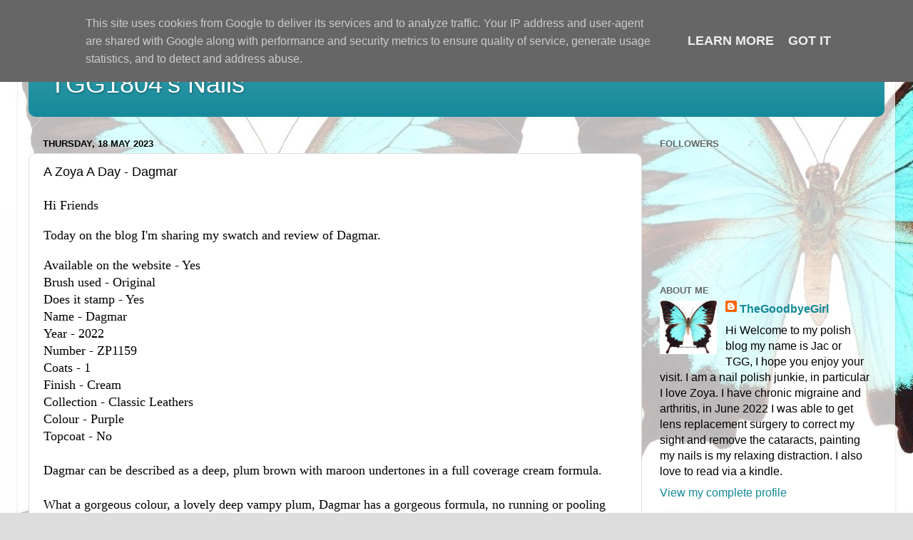

--- FILE ---
content_type: text/html; charset=UTF-8
request_url: https://www.tgg1804.co.uk/2023/05/a-zoya-day-dagmar.html
body_size: 13646
content:
<!DOCTYPE html>
<html class='v2' dir='ltr' lang='en-GB'>
<head>
<link href='https://www.blogger.com/static/v1/widgets/335934321-css_bundle_v2.css' rel='stylesheet' type='text/css'/>
<meta content='width=1100' name='viewport'/>
<meta content='text/html; charset=UTF-8' http-equiv='Content-Type'/>
<meta content='blogger' name='generator'/>
<link href='https://www.tgg1804.co.uk/favicon.ico' rel='icon' type='image/x-icon'/>
<link href='https://www.tgg1804.co.uk/2023/05/a-zoya-day-dagmar.html' rel='canonical'/>
<link rel="alternate" type="application/atom+xml" title="TGG1804&#39;s Nails - Atom" href="https://www.tgg1804.co.uk/feeds/posts/default" />
<link rel="alternate" type="application/rss+xml" title="TGG1804&#39;s Nails - RSS" href="https://www.tgg1804.co.uk/feeds/posts/default?alt=rss" />
<link rel="service.post" type="application/atom+xml" title="TGG1804&#39;s Nails - Atom" href="https://www.blogger.com/feeds/1328097854973470929/posts/default" />

<link rel="alternate" type="application/atom+xml" title="TGG1804&#39;s Nails - Atom" href="https://www.tgg1804.co.uk/feeds/8635102080607421077/comments/default" />
<!--Can't find substitution for tag [blog.ieCssRetrofitLinks]-->
<link href='https://blogger.googleusercontent.com/img/b/R29vZ2xl/AVvXsEhxawQJ7STH2qkgHV2pNZrYVjHlCsWWMe-ujeKOd4TXcnu-i923VC8RmiCgahyKDahz_7LxmuaUWXM7yH_H-X-UFs7KztZnPqtXe1AASYmhqrIcSlWVoxfntlANC0TAB_nDBMnZso0rvXEY6ji9-MLle4iivCeSwSEjwfajEX4zwPCus1Kwtrd7pGhr_w/w640-h640/1683713537060.jpg' rel='image_src'/>
<meta content='https://www.tgg1804.co.uk/2023/05/a-zoya-day-dagmar.html' property='og:url'/>
<meta content='A Zoya A Day - Dagmar' property='og:title'/>
<meta content='A blog about nail polish, gardening and cats.' property='og:description'/>
<meta content='https://blogger.googleusercontent.com/img/b/R29vZ2xl/AVvXsEhxawQJ7STH2qkgHV2pNZrYVjHlCsWWMe-ujeKOd4TXcnu-i923VC8RmiCgahyKDahz_7LxmuaUWXM7yH_H-X-UFs7KztZnPqtXe1AASYmhqrIcSlWVoxfntlANC0TAB_nDBMnZso0rvXEY6ji9-MLle4iivCeSwSEjwfajEX4zwPCus1Kwtrd7pGhr_w/w1200-h630-p-k-no-nu/1683713537060.jpg' property='og:image'/>
<title>TGG1804's Nails: A Zoya A Day - Dagmar</title>
<style id='page-skin-1' type='text/css'><!--
/*-----------------------------------------------
Blogger Template Style
Name:     Picture Window
Designer: Blogger
URL:      www.blogger.com
----------------------------------------------- */
/* Content
----------------------------------------------- */
body {
font: normal normal 18px 'Trebuchet MS', Trebuchet, sans-serif;
color: #000000;
background: #dddddd url(https://blogger.googleusercontent.com/img/a/AVvXsEhPK9gdC56DrJVt21MUv8T4steYsmdrCh2N0x2lprYlifizzB2AlFQz9hWLGV2LO_dKRBVssMw6R0i4hZJbwwt1BmKXWMPIIB1Ge4k6AWnz0vh2EHEYveqqazezQs-YgSXGCOTapQBZDKN1lyHWwRfVOEdDoco1T_T7AIt7lL1ndanlhH260FFpi0JWEzG4=s1600) repeat scroll top left;
}
html body .region-inner {
min-width: 0;
max-width: 100%;
width: auto;
}
.content-outer {
font-size: 90%;
}
a:link {
text-decoration:none;
color: #118899;
}
a:visited {
text-decoration:none;
color: #006677;
}
a:hover {
text-decoration:underline;
color: #1198cc;
}
.content-outer {
background: transparent url(https://resources.blogblog.com/blogblog/data/1kt/transparent/white80.png) repeat scroll top left;
-moz-border-radius: 15px;
-webkit-border-radius: 15px;
-goog-ms-border-radius: 15px;
border-radius: 15px;
-moz-box-shadow: 0 0 3px rgba(0, 0, 0, .15);
-webkit-box-shadow: 0 0 3px rgba(0, 0, 0, .15);
-goog-ms-box-shadow: 0 0 3px rgba(0, 0, 0, .15);
box-shadow: 0 0 3px rgba(0, 0, 0, .15);
margin: 30px auto;
}
.content-inner {
padding: 15px;
}
/* Header
----------------------------------------------- */
.header-outer {
background: #118899 url(https://resources.blogblog.com/blogblog/data/1kt/transparent/header_gradient_shade.png) repeat-x scroll top left;
_background-image: none;
color: #ffffff;
-moz-border-radius: 10px;
-webkit-border-radius: 10px;
-goog-ms-border-radius: 10px;
border-radius: 10px;
}
.Header img, .Header #header-inner {
-moz-border-radius: 10px;
-webkit-border-radius: 10px;
-goog-ms-border-radius: 10px;
border-radius: 10px;
}
.header-inner .Header .titlewrapper,
.header-inner .Header .descriptionwrapper {
padding-left: 30px;
padding-right: 30px;
}
.Header h1 {
font: normal normal 36px Arial, Tahoma, Helvetica, FreeSans, sans-serif;
text-shadow: 1px 1px 3px rgba(0, 0, 0, 0.3);
}
.Header h1 a {
color: #ffffff;
}
.Header .description {
font-size: 130%;
}
/* Tabs
----------------------------------------------- */
.tabs-inner {
margin: .5em 0 0;
padding: 0;
}
.tabs-inner .section {
margin: 0;
}
.tabs-inner .widget ul {
padding: 0;
background: #f5f5f5 url(https://resources.blogblog.com/blogblog/data/1kt/transparent/tabs_gradient_shade.png) repeat scroll bottom;
-moz-border-radius: 10px;
-webkit-border-radius: 10px;
-goog-ms-border-radius: 10px;
border-radius: 10px;
}
.tabs-inner .widget li {
border: none;
}
.tabs-inner .widget li a {
display: inline-block;
padding: .5em 1em;
margin-right: 0;
color: #992211;
font: normal normal 15px Arial, Tahoma, Helvetica, FreeSans, sans-serif;
-moz-border-radius: 0 0 0 0;
-webkit-border-top-left-radius: 0;
-webkit-border-top-right-radius: 0;
-goog-ms-border-radius: 0 0 0 0;
border-radius: 0 0 0 0;
background: transparent none no-repeat scroll top left;
border-right: 1px solid #cccccc;
}
.tabs-inner .widget li:first-child a {
padding-left: 1.25em;
-moz-border-radius-topleft: 10px;
-moz-border-radius-bottomleft: 10px;
-webkit-border-top-left-radius: 10px;
-webkit-border-bottom-left-radius: 10px;
-goog-ms-border-top-left-radius: 10px;
-goog-ms-border-bottom-left-radius: 10px;
border-top-left-radius: 10px;
border-bottom-left-radius: 10px;
}
.tabs-inner .widget li.selected a,
.tabs-inner .widget li a:hover {
position: relative;
z-index: 1;
background: #ffffff url(https://resources.blogblog.com/blogblog/data/1kt/transparent/tabs_gradient_shade.png) repeat scroll bottom;
color: #000000;
-moz-box-shadow: 0 0 0 rgba(0, 0, 0, .15);
-webkit-box-shadow: 0 0 0 rgba(0, 0, 0, .15);
-goog-ms-box-shadow: 0 0 0 rgba(0, 0, 0, .15);
box-shadow: 0 0 0 rgba(0, 0, 0, .15);
}
/* Headings
----------------------------------------------- */
h2 {
font: bold normal 13px Arial, Tahoma, Helvetica, FreeSans, sans-serif;
text-transform: uppercase;
color: #666666;
margin: .5em 0;
}
/* Main
----------------------------------------------- */
.main-outer {
background: transparent none repeat scroll top center;
-moz-border-radius: 0 0 0 0;
-webkit-border-top-left-radius: 0;
-webkit-border-top-right-radius: 0;
-webkit-border-bottom-left-radius: 0;
-webkit-border-bottom-right-radius: 0;
-goog-ms-border-radius: 0 0 0 0;
border-radius: 0 0 0 0;
-moz-box-shadow: 0 0 0 rgba(0, 0, 0, .15);
-webkit-box-shadow: 0 0 0 rgba(0, 0, 0, .15);
-goog-ms-box-shadow: 0 0 0 rgba(0, 0, 0, .15);
box-shadow: 0 0 0 rgba(0, 0, 0, .15);
}
.main-inner {
padding: 15px 5px 20px;
}
.main-inner .column-center-inner {
padding: 0 0;
}
.main-inner .column-left-inner {
padding-left: 0;
}
.main-inner .column-right-inner {
padding-right: 0;
}
/* Posts
----------------------------------------------- */
h3.post-title {
margin: 0;
font: normal normal 18px Arial, Tahoma, Helvetica, FreeSans, sans-serif;
}
.comments h4 {
margin: 1em 0 0;
font: normal normal 18px Arial, Tahoma, Helvetica, FreeSans, sans-serif;
}
.date-header span {
color: #000000;
}
.post-outer {
background-color: #ffffff;
border: solid 1px #dddddd;
-moz-border-radius: 10px;
-webkit-border-radius: 10px;
border-radius: 10px;
-goog-ms-border-radius: 10px;
padding: 15px 20px;
margin: 0 -20px 20px;
}
.post-body {
line-height: 1.4;
font-size: 110%;
position: relative;
}
.post-header {
margin: 0 0 1.5em;
color: #999999;
line-height: 1.6;
}
.post-footer {
margin: .5em 0 0;
color: #999999;
line-height: 1.6;
}
#blog-pager {
font-size: 140%
}
#comments .comment-author {
padding-top: 1.5em;
border-top: dashed 1px #ccc;
border-top: dashed 1px rgba(128, 128, 128, .5);
background-position: 0 1.5em;
}
#comments .comment-author:first-child {
padding-top: 0;
border-top: none;
}
.avatar-image-container {
margin: .2em 0 0;
}
/* Comments
----------------------------------------------- */
.comments .comments-content .icon.blog-author {
background-repeat: no-repeat;
background-image: url([data-uri]);
}
.comments .comments-content .loadmore a {
border-top: 1px solid #1198cc;
border-bottom: 1px solid #1198cc;
}
.comments .continue {
border-top: 2px solid #1198cc;
}
/* Widgets
----------------------------------------------- */
.widget ul, .widget #ArchiveList ul.flat {
padding: 0;
list-style: none;
}
.widget ul li, .widget #ArchiveList ul.flat li {
border-top: dashed 1px #ccc;
border-top: dashed 1px rgba(128, 128, 128, .5);
}
.widget ul li:first-child, .widget #ArchiveList ul.flat li:first-child {
border-top: none;
}
.widget .post-body ul {
list-style: disc;
}
.widget .post-body ul li {
border: none;
}
/* Footer
----------------------------------------------- */
.footer-outer {
color:#eeeeee;
background: transparent url(https://resources.blogblog.com/blogblog/data/1kt/transparent/black50.png) repeat scroll top left;
-moz-border-radius: 10px 10px 10px 10px;
-webkit-border-top-left-radius: 10px;
-webkit-border-top-right-radius: 10px;
-webkit-border-bottom-left-radius: 10px;
-webkit-border-bottom-right-radius: 10px;
-goog-ms-border-radius: 10px 10px 10px 10px;
border-radius: 10px 10px 10px 10px;
-moz-box-shadow: 0 0 0 rgba(0, 0, 0, .15);
-webkit-box-shadow: 0 0 0 rgba(0, 0, 0, .15);
-goog-ms-box-shadow: 0 0 0 rgba(0, 0, 0, .15);
box-shadow: 0 0 0 rgba(0, 0, 0, .15);
}
.footer-inner {
padding: 10px 5px 20px;
}
.footer-outer a {
color: #ddddff;
}
.footer-outer a:visited {
color: #9999cc;
}
.footer-outer a:hover {
color: #ffffff;
}
.footer-outer .widget h2 {
color: #bbbbbb;
}
/* Mobile
----------------------------------------------- */
html body.mobile {
height: auto;
}
html body.mobile {
min-height: 480px;
background-size: 100% auto;
}
.mobile .body-fauxcolumn-outer {
background: transparent none repeat scroll top left;
}
html .mobile .mobile-date-outer, html .mobile .blog-pager {
border-bottom: none;
background: transparent none repeat scroll top center;
margin-bottom: 10px;
}
.mobile .date-outer {
background: transparent none repeat scroll top center;
}
.mobile .header-outer, .mobile .main-outer,
.mobile .post-outer, .mobile .footer-outer {
-moz-border-radius: 0;
-webkit-border-radius: 0;
-goog-ms-border-radius: 0;
border-radius: 0;
}
.mobile .content-outer,
.mobile .main-outer,
.mobile .post-outer {
background: inherit;
border: none;
}
.mobile .content-outer {
font-size: 100%;
}
.mobile-link-button {
background-color: #118899;
}
.mobile-link-button a:link, .mobile-link-button a:visited {
color: #ffffff;
}
.mobile-index-contents {
color: #000000;
}
.mobile .tabs-inner .PageList .widget-content {
background: #ffffff url(https://resources.blogblog.com/blogblog/data/1kt/transparent/tabs_gradient_shade.png) repeat scroll bottom;
color: #000000;
}
.mobile .tabs-inner .PageList .widget-content .pagelist-arrow {
border-left: 1px solid #cccccc;
}

--></style>
<style id='template-skin-1' type='text/css'><!--
body {
min-width: 1230px;
}
.content-outer, .content-fauxcolumn-outer, .region-inner {
min-width: 1230px;
max-width: 1230px;
_width: 1230px;
}
.main-inner .columns {
padding-left: 0;
padding-right: 340px;
}
.main-inner .fauxcolumn-center-outer {
left: 0;
right: 340px;
/* IE6 does not respect left and right together */
_width: expression(this.parentNode.offsetWidth -
parseInt("0") -
parseInt("340px") + 'px');
}
.main-inner .fauxcolumn-left-outer {
width: 0;
}
.main-inner .fauxcolumn-right-outer {
width: 340px;
}
.main-inner .column-left-outer {
width: 0;
right: 100%;
margin-left: -0;
}
.main-inner .column-right-outer {
width: 340px;
margin-right: -340px;
}
#layout {
min-width: 0;
}
#layout .content-outer {
min-width: 0;
width: 800px;
}
#layout .region-inner {
min-width: 0;
width: auto;
}
body#layout div.add_widget {
padding: 8px;
}
body#layout div.add_widget a {
margin-left: 32px;
}
--></style>
<style>
    body {background-image:url(https\:\/\/blogger.googleusercontent.com\/img\/a\/AVvXsEhPK9gdC56DrJVt21MUv8T4steYsmdrCh2N0x2lprYlifizzB2AlFQz9hWLGV2LO_dKRBVssMw6R0i4hZJbwwt1BmKXWMPIIB1Ge4k6AWnz0vh2EHEYveqqazezQs-YgSXGCOTapQBZDKN1lyHWwRfVOEdDoco1T_T7AIt7lL1ndanlhH260FFpi0JWEzG4=s1600);}
    
@media (max-width: 200px) { body {background-image:url(https\:\/\/blogger.googleusercontent.com\/img\/a\/AVvXsEhPK9gdC56DrJVt21MUv8T4steYsmdrCh2N0x2lprYlifizzB2AlFQz9hWLGV2LO_dKRBVssMw6R0i4hZJbwwt1BmKXWMPIIB1Ge4k6AWnz0vh2EHEYveqqazezQs-YgSXGCOTapQBZDKN1lyHWwRfVOEdDoco1T_T7AIt7lL1ndanlhH260FFpi0JWEzG4=w200);}}
@media (max-width: 400px) and (min-width: 201px) { body {background-image:url(https\:\/\/blogger.googleusercontent.com\/img\/a\/AVvXsEhPK9gdC56DrJVt21MUv8T4steYsmdrCh2N0x2lprYlifizzB2AlFQz9hWLGV2LO_dKRBVssMw6R0i4hZJbwwt1BmKXWMPIIB1Ge4k6AWnz0vh2EHEYveqqazezQs-YgSXGCOTapQBZDKN1lyHWwRfVOEdDoco1T_T7AIt7lL1ndanlhH260FFpi0JWEzG4=w400);}}
@media (max-width: 800px) and (min-width: 401px) { body {background-image:url(https\:\/\/blogger.googleusercontent.com\/img\/a\/AVvXsEhPK9gdC56DrJVt21MUv8T4steYsmdrCh2N0x2lprYlifizzB2AlFQz9hWLGV2LO_dKRBVssMw6R0i4hZJbwwt1BmKXWMPIIB1Ge4k6AWnz0vh2EHEYveqqazezQs-YgSXGCOTapQBZDKN1lyHWwRfVOEdDoco1T_T7AIt7lL1ndanlhH260FFpi0JWEzG4=w800);}}
@media (max-width: 1200px) and (min-width: 801px) { body {background-image:url(https\:\/\/blogger.googleusercontent.com\/img\/a\/AVvXsEhPK9gdC56DrJVt21MUv8T4steYsmdrCh2N0x2lprYlifizzB2AlFQz9hWLGV2LO_dKRBVssMw6R0i4hZJbwwt1BmKXWMPIIB1Ge4k6AWnz0vh2EHEYveqqazezQs-YgSXGCOTapQBZDKN1lyHWwRfVOEdDoco1T_T7AIt7lL1ndanlhH260FFpi0JWEzG4=w1200);}}
/* Last tag covers anything over one higher than the previous max-size cap. */
@media (min-width: 1201px) { body {background-image:url(https\:\/\/blogger.googleusercontent.com\/img\/a\/AVvXsEhPK9gdC56DrJVt21MUv8T4steYsmdrCh2N0x2lprYlifizzB2AlFQz9hWLGV2LO_dKRBVssMw6R0i4hZJbwwt1BmKXWMPIIB1Ge4k6AWnz0vh2EHEYveqqazezQs-YgSXGCOTapQBZDKN1lyHWwRfVOEdDoco1T_T7AIt7lL1ndanlhH260FFpi0JWEzG4=w1600);}}
  </style>
<link href='https://www.blogger.com/dyn-css/authorization.css?targetBlogID=1328097854973470929&amp;zx=d3dd94de-b1fb-4bb6-afea-201418bcd0c0' media='none' onload='if(media!=&#39;all&#39;)media=&#39;all&#39;' rel='stylesheet'/><noscript><link href='https://www.blogger.com/dyn-css/authorization.css?targetBlogID=1328097854973470929&amp;zx=d3dd94de-b1fb-4bb6-afea-201418bcd0c0' rel='stylesheet'/></noscript>
<meta name='google-adsense-platform-account' content='ca-host-pub-1556223355139109'/>
<meta name='google-adsense-platform-domain' content='blogspot.com'/>

<script type="text/javascript" language="javascript">
  // Supply ads personalization default for EEA readers
  // See https://www.blogger.com/go/adspersonalization
  adsbygoogle = window.adsbygoogle || [];
  if (typeof adsbygoogle.requestNonPersonalizedAds === 'undefined') {
    adsbygoogle.requestNonPersonalizedAds = 1;
  }
</script>


</head>
<body class='loading variant-shade'>
<div class='navbar section' id='navbar' name='Navbar'><div class='widget Navbar' data-version='1' id='Navbar1'><script type="text/javascript">
    function setAttributeOnload(object, attribute, val) {
      if(window.addEventListener) {
        window.addEventListener('load',
          function(){ object[attribute] = val; }, false);
      } else {
        window.attachEvent('onload', function(){ object[attribute] = val; });
      }
    }
  </script>
<div id="navbar-iframe-container"></div>
<script type="text/javascript" src="https://apis.google.com/js/platform.js"></script>
<script type="text/javascript">
      gapi.load("gapi.iframes:gapi.iframes.style.bubble", function() {
        if (gapi.iframes && gapi.iframes.getContext) {
          gapi.iframes.getContext().openChild({
              url: 'https://www.blogger.com/navbar/1328097854973470929?po\x3d8635102080607421077\x26origin\x3dhttps://www.tgg1804.co.uk',
              where: document.getElementById("navbar-iframe-container"),
              id: "navbar-iframe"
          });
        }
      });
    </script><script type="text/javascript">
(function() {
var script = document.createElement('script');
script.type = 'text/javascript';
script.src = '//pagead2.googlesyndication.com/pagead/js/google_top_exp.js';
var head = document.getElementsByTagName('head')[0];
if (head) {
head.appendChild(script);
}})();
</script>
</div></div>
<div class='body-fauxcolumns'>
<div class='fauxcolumn-outer body-fauxcolumn-outer'>
<div class='cap-top'>
<div class='cap-left'></div>
<div class='cap-right'></div>
</div>
<div class='fauxborder-left'>
<div class='fauxborder-right'></div>
<div class='fauxcolumn-inner'>
</div>
</div>
<div class='cap-bottom'>
<div class='cap-left'></div>
<div class='cap-right'></div>
</div>
</div>
</div>
<div class='content'>
<div class='content-fauxcolumns'>
<div class='fauxcolumn-outer content-fauxcolumn-outer'>
<div class='cap-top'>
<div class='cap-left'></div>
<div class='cap-right'></div>
</div>
<div class='fauxborder-left'>
<div class='fauxborder-right'></div>
<div class='fauxcolumn-inner'>
</div>
</div>
<div class='cap-bottom'>
<div class='cap-left'></div>
<div class='cap-right'></div>
</div>
</div>
</div>
<div class='content-outer'>
<div class='content-cap-top cap-top'>
<div class='cap-left'></div>
<div class='cap-right'></div>
</div>
<div class='fauxborder-left content-fauxborder-left'>
<div class='fauxborder-right content-fauxborder-right'></div>
<div class='content-inner'>
<header>
<div class='header-outer'>
<div class='header-cap-top cap-top'>
<div class='cap-left'></div>
<div class='cap-right'></div>
</div>
<div class='fauxborder-left header-fauxborder-left'>
<div class='fauxborder-right header-fauxborder-right'></div>
<div class='region-inner header-inner'>
<div class='header section' id='header' name='Header'><div class='widget Header' data-version='1' id='Header1'>
<div id='header-inner'>
<div class='titlewrapper'>
<h1 class='title'>
<a href='https://www.tgg1804.co.uk/'>
TGG1804's Nails
</a>
</h1>
</div>
<div class='descriptionwrapper'>
<p class='description'><span>
</span></p>
</div>
</div>
</div></div>
</div>
</div>
<div class='header-cap-bottom cap-bottom'>
<div class='cap-left'></div>
<div class='cap-right'></div>
</div>
</div>
</header>
<div class='tabs-outer'>
<div class='tabs-cap-top cap-top'>
<div class='cap-left'></div>
<div class='cap-right'></div>
</div>
<div class='fauxborder-left tabs-fauxborder-left'>
<div class='fauxborder-right tabs-fauxborder-right'></div>
<div class='region-inner tabs-inner'>
<div class='tabs no-items section' id='crosscol' name='Cross-column'></div>
<div class='tabs no-items section' id='crosscol-overflow' name='Cross-Column 2'></div>
</div>
</div>
<div class='tabs-cap-bottom cap-bottom'>
<div class='cap-left'></div>
<div class='cap-right'></div>
</div>
</div>
<div class='main-outer'>
<div class='main-cap-top cap-top'>
<div class='cap-left'></div>
<div class='cap-right'></div>
</div>
<div class='fauxborder-left main-fauxborder-left'>
<div class='fauxborder-right main-fauxborder-right'></div>
<div class='region-inner main-inner'>
<div class='columns fauxcolumns'>
<div class='fauxcolumn-outer fauxcolumn-center-outer'>
<div class='cap-top'>
<div class='cap-left'></div>
<div class='cap-right'></div>
</div>
<div class='fauxborder-left'>
<div class='fauxborder-right'></div>
<div class='fauxcolumn-inner'>
</div>
</div>
<div class='cap-bottom'>
<div class='cap-left'></div>
<div class='cap-right'></div>
</div>
</div>
<div class='fauxcolumn-outer fauxcolumn-left-outer'>
<div class='cap-top'>
<div class='cap-left'></div>
<div class='cap-right'></div>
</div>
<div class='fauxborder-left'>
<div class='fauxborder-right'></div>
<div class='fauxcolumn-inner'>
</div>
</div>
<div class='cap-bottom'>
<div class='cap-left'></div>
<div class='cap-right'></div>
</div>
</div>
<div class='fauxcolumn-outer fauxcolumn-right-outer'>
<div class='cap-top'>
<div class='cap-left'></div>
<div class='cap-right'></div>
</div>
<div class='fauxborder-left'>
<div class='fauxborder-right'></div>
<div class='fauxcolumn-inner'>
</div>
</div>
<div class='cap-bottom'>
<div class='cap-left'></div>
<div class='cap-right'></div>
</div>
</div>
<!-- corrects IE6 width calculation -->
<div class='columns-inner'>
<div class='column-center-outer'>
<div class='column-center-inner'>
<div class='main section' id='main' name='Main'><div class='widget Blog' data-version='1' id='Blog1'>
<div class='blog-posts hfeed'>

          <div class="date-outer">
        
<h2 class='date-header'><span>Thursday, 18 May 2023</span></h2>

          <div class="date-posts">
        
<div class='post-outer'>
<div class='post hentry uncustomized-post-template' itemprop='blogPost' itemscope='itemscope' itemtype='http://schema.org/BlogPosting'>
<meta content='https://blogger.googleusercontent.com/img/b/R29vZ2xl/AVvXsEhxawQJ7STH2qkgHV2pNZrYVjHlCsWWMe-ujeKOd4TXcnu-i923VC8RmiCgahyKDahz_7LxmuaUWXM7yH_H-X-UFs7KztZnPqtXe1AASYmhqrIcSlWVoxfntlANC0TAB_nDBMnZso0rvXEY6ji9-MLle4iivCeSwSEjwfajEX4zwPCus1Kwtrd7pGhr_w/w640-h640/1683713537060.jpg' itemprop='image_url'/>
<meta content='1328097854973470929' itemprop='blogId'/>
<meta content='8635102080607421077' itemprop='postId'/>
<a name='8635102080607421077'></a>
<h3 class='post-title entry-title' itemprop='name'>
A Zoya A Day - Dagmar
</h3>
<div class='post-header'>
<div class='post-header-line-1'></div>
</div>
<div class='post-body entry-content' id='post-body-8635102080607421077' itemprop='description articleBody'>
<p><span style="background-color: white; font-family: trebuchet;">Hi Friends</span></p><p><span style="background-color: white; font-family: trebuchet;">Today on the blog I'm sharing my swatch and review of Dagmar.</span></p><div><span style="background-color: white; font-family: trebuchet;">Available on the website - Yes</span></div><div><span><span style="background-color: white; font-family: trebuchet;">Brush used - Original<br /></span></span><div><span style="background-color: white;"><span><span style="font-family: trebuchet;"><span>Does it stamp - Yes<br /></span></span></span><span style="font-family: trebuchet;"><span>Name - Dagmar<br /></span></span><span style="font-family: trebuchet;"><span>Year - 2022<br /></span></span><span style="font-family: trebuchet;"><span>Number - ZP1159</span></span></span></div><div><span style="background-color: white;"><span style="font-family: trebuchet;"><span>Coats - 1<br /></span></span><span style="font-family: trebuchet;"><span>Finish - Cream<br /></span></span><span style="font-family: trebuchet;"><span>Collection - Classic Leathers<br /></span></span><span style="font-family: trebuchet;"><span>Colour - Purple<br /></span></span><span style="font-family: trebuchet;"><span>Topcoat - No</span></span></span></div></div><div><span><span style="font-family: trebuchet;"><span style="background-color: white;"><br /></span></span></span></div><div><span style="background-color: white; font-family: trebuchet;"><span><span><span>Dagmar can be described as a</span></span></span>&nbsp;deep, plum brown with maroon undertones in a full coverage cream formula.</span></div><div><span style="background-color: white; font-family: trebuchet;"><br /></span></div><div><span style="background-color: white; font-family: trebuchet;">What a gorgeous colour, a lovely deep vampy plum, Dagmar has a gorgeous formula, no running or pooling and opaque in one coat on my shorties. Dagmar also stamps well. When I swatch and review Elowen I will also pull Dagmar out and wear both together.</span></div><div><span style="background-color: white; font-family: trebuchet;"><br /></span></div><div><div class="separator" style="clear: both; text-align: center;"><a href="https://blogger.googleusercontent.com/img/b/R29vZ2xl/AVvXsEhxawQJ7STH2qkgHV2pNZrYVjHlCsWWMe-ujeKOd4TXcnu-i923VC8RmiCgahyKDahz_7LxmuaUWXM7yH_H-X-UFs7KztZnPqtXe1AASYmhqrIcSlWVoxfntlANC0TAB_nDBMnZso0rvXEY6ji9-MLle4iivCeSwSEjwfajEX4zwPCus1Kwtrd7pGhr_w/s2048/1683713537060.jpg" style="margin-left: 1em; margin-right: 1em;"><img border="0" data-original-height="2048" data-original-width="2048" height="640" src="https://blogger.googleusercontent.com/img/b/R29vZ2xl/AVvXsEhxawQJ7STH2qkgHV2pNZrYVjHlCsWWMe-ujeKOd4TXcnu-i923VC8RmiCgahyKDahz_7LxmuaUWXM7yH_H-X-UFs7KztZnPqtXe1AASYmhqrIcSlWVoxfntlANC0TAB_nDBMnZso0rvXEY6ji9-MLle4iivCeSwSEjwfajEX4zwPCus1Kwtrd7pGhr_w/w640-h640/1683713537060.jpg" width="640" /></a></div><br /><div class="separator" style="clear: both; text-align: center;"><a href="https://blogger.googleusercontent.com/img/b/R29vZ2xl/AVvXsEi2pdPZAWnvyOAokflKwV3l7Dhwc9DNayQd-67CPvqgtyeBINe_aYJSjbNxWyJO0Kqu6gLCMO7o8qof0Kylwedw4UQkRoRa_7IL91wI8GRzBK3trWUwXGD5tCOTXwad0CqoBOKZBeeZGMe8xXVqj_BGx0V1mMqfTaSP1qIZ-HMGTxMSkjb4PYtRH_8CGA/s2048/1683713295999.jpg" style="margin-left: 1em; margin-right: 1em;"><img border="0" data-original-height="2048" data-original-width="2048" height="640" src="https://blogger.googleusercontent.com/img/b/R29vZ2xl/AVvXsEi2pdPZAWnvyOAokflKwV3l7Dhwc9DNayQd-67CPvqgtyeBINe_aYJSjbNxWyJO0Kqu6gLCMO7o8qof0Kylwedw4UQkRoRa_7IL91wI8GRzBK3trWUwXGD5tCOTXwad0CqoBOKZBeeZGMe8xXVqj_BGx0V1mMqfTaSP1qIZ-HMGTxMSkjb4PYtRH_8CGA/w640-h640/1683713295999.jpg" width="640" /></a></div><br /><div class="separator" style="clear: both; text-align: center;"><a href="https://blogger.googleusercontent.com/img/b/R29vZ2xl/AVvXsEjHKnVK7vpVI8QqLJy64P9yklYNCAfUmqZ_RtSGQiHqevKeITUfVESZ-nvbwGz3UNkebpX7YgNpdho4c7_KxTUVV7p9DE11aCo47sv4wDaim4LnV3AETZPHP_FrHPA0vivAeHDx3nGPA0hMyxfHq4_H36EQRq7RsDexNzhENnCUQPg-pmox-rEdrPqYiw/s2048/1683713572128.jpg" style="margin-left: 1em; margin-right: 1em;"><img border="0" data-original-height="2048" data-original-width="2048" height="640" src="https://blogger.googleusercontent.com/img/b/R29vZ2xl/AVvXsEjHKnVK7vpVI8QqLJy64P9yklYNCAfUmqZ_RtSGQiHqevKeITUfVESZ-nvbwGz3UNkebpX7YgNpdho4c7_KxTUVV7p9DE11aCo47sv4wDaim4LnV3AETZPHP_FrHPA0vivAeHDx3nGPA0hMyxfHq4_H36EQRq7RsDexNzhENnCUQPg-pmox-rEdrPqYiw/w640-h640/1683713572128.jpg" width="640" /></a></div><br /><div class="separator" style="clear: both; text-align: center;"><a href="https://blogger.googleusercontent.com/img/b/R29vZ2xl/AVvXsEjxMeX0oo5oNpa00lt_i_elrCUbGewB_uOmi5BAG5GGLyzTlcJXoZGK8iAbapHZ8Tm-1JC1MI03_a6s2XARJf8IgbgN7MTusERE2T_68y3itrh9-9mSEx3YVZxPufq71TDZhNu3kt4tfMX9lMZnGC6pt9HVMdSnvNgMMDYbi1RgP3KRDVfhqJ3zCbBDGw/s2048/1683713690099.jpg" style="margin-left: 1em; margin-right: 1em;"><img border="0" data-original-height="2048" data-original-width="2048" height="640" src="https://blogger.googleusercontent.com/img/b/R29vZ2xl/AVvXsEjxMeX0oo5oNpa00lt_i_elrCUbGewB_uOmi5BAG5GGLyzTlcJXoZGK8iAbapHZ8Tm-1JC1MI03_a6s2XARJf8IgbgN7MTusERE2T_68y3itrh9-9mSEx3YVZxPufq71TDZhNu3kt4tfMX9lMZnGC6pt9HVMdSnvNgMMDYbi1RgP3KRDVfhqJ3zCbBDGw/w640-h640/1683713690099.jpg" width="640" /></a></div><br /><div class="separator" style="clear: both; text-align: center;"><a href="https://blogger.googleusercontent.com/img/b/R29vZ2xl/AVvXsEjNrjO6cn2DKNHXGxU75ChgSOrGDv7yWPOUNC4jgD8okbBkytkL_YKU4r0rzpp3nCPqYnXQ7_oCar5PgW_Ue5Ze9OATnLfnUv2JU2biADd0OJQOo6-HgESuWD34bu9tOVXciJTelpgwOR2AO-5OZkD0z1GfeWIVDQQSTV947sMB2bEphkzbQ2aWIyaVDA/s1024/1683713623023.jpg" style="margin-left: 1em; margin-right: 1em;"><img border="0" data-original-height="914" data-original-width="1024" height="572" src="https://blogger.googleusercontent.com/img/b/R29vZ2xl/AVvXsEjNrjO6cn2DKNHXGxU75ChgSOrGDv7yWPOUNC4jgD8okbBkytkL_YKU4r0rzpp3nCPqYnXQ7_oCar5PgW_Ue5Ze9OATnLfnUv2JU2biADd0OJQOo6-HgESuWD34bu9tOVXciJTelpgwOR2AO-5OZkD0z1GfeWIVDQQSTV947sMB2bEphkzbQ2aWIyaVDA/w640-h572/1683713623023.jpg" width="640" /></a></div><br /><span style="background-color: white; font-family: trebuchet;"><br /></span></div><div><span style="background-color: white; font-family: trebuchet;"><br /></span></div>
<div style='clear: both;'></div>
</div>
<div class='post-footer'>
<div class='post-footer-line post-footer-line-1'>
<span class='post-author vcard'>
</span>
<span class='post-timestamp'>
at
<meta content='https://www.tgg1804.co.uk/2023/05/a-zoya-day-dagmar.html' itemprop='url'/>
<a class='timestamp-link' href='https://www.tgg1804.co.uk/2023/05/a-zoya-day-dagmar.html' rel='bookmark' title='permanent link'><abbr class='published' itemprop='datePublished' title='2023-05-18T10:35:00+01:00'>May 18, 2023</abbr></a>
</span>
<span class='post-comment-link'>
</span>
<span class='post-icons'>
<span class='item-control blog-admin pid-430508765'>
<a href='https://www.blogger.com/post-edit.g?blogID=1328097854973470929&postID=8635102080607421077&from=pencil' title='Edit Post'>
<img alt='' class='icon-action' height='18' src='https://resources.blogblog.com/img/icon18_edit_allbkg.gif' width='18'/>
</a>
</span>
</span>
<div class='post-share-buttons goog-inline-block'>
<a class='goog-inline-block share-button sb-email' href='https://www.blogger.com/share-post.g?blogID=1328097854973470929&postID=8635102080607421077&target=email' target='_blank' title='Email This'><span class='share-button-link-text'>Email This</span></a><a class='goog-inline-block share-button sb-blog' href='https://www.blogger.com/share-post.g?blogID=1328097854973470929&postID=8635102080607421077&target=blog' onclick='window.open(this.href, "_blank", "height=270,width=475"); return false;' target='_blank' title='BlogThis!'><span class='share-button-link-text'>BlogThis!</span></a><a class='goog-inline-block share-button sb-twitter' href='https://www.blogger.com/share-post.g?blogID=1328097854973470929&postID=8635102080607421077&target=twitter' target='_blank' title='Share to X'><span class='share-button-link-text'>Share to X</span></a><a class='goog-inline-block share-button sb-facebook' href='https://www.blogger.com/share-post.g?blogID=1328097854973470929&postID=8635102080607421077&target=facebook' onclick='window.open(this.href, "_blank", "height=430,width=640"); return false;' target='_blank' title='Share to Facebook'><span class='share-button-link-text'>Share to Facebook</span></a><a class='goog-inline-block share-button sb-pinterest' href='https://www.blogger.com/share-post.g?blogID=1328097854973470929&postID=8635102080607421077&target=pinterest' target='_blank' title='Share to Pinterest'><span class='share-button-link-text'>Share to Pinterest</span></a>
</div>
</div>
<div class='post-footer-line post-footer-line-2'>
<span class='post-labels'>
Labels:
<a href='https://www.tgg1804.co.uk/search/label/Classic%20Leather%20Collection' rel='tag'>Classic Leather Collection</a>,
<a href='https://www.tgg1804.co.uk/search/label/Classic%20Leathers' rel='tag'>Classic Leathers</a>,
<a href='https://www.tgg1804.co.uk/search/label/cream' rel='tag'>cream</a>,
<a href='https://www.tgg1804.co.uk/search/label/Dagmar' rel='tag'>Dagmar</a>,
<a href='https://www.tgg1804.co.uk/search/label/one%20coat' rel='tag'>one coat</a>,
<a href='https://www.tgg1804.co.uk/search/label/plum' rel='tag'>plum</a>,
<a href='https://www.tgg1804.co.uk/search/label/purple' rel='tag'>purple</a>,
<a href='https://www.tgg1804.co.uk/search/label/stamping' rel='tag'>stamping</a>,
<a href='https://www.tgg1804.co.uk/search/label/Stamps.' rel='tag'>Stamps.</a>,
<a href='https://www.tgg1804.co.uk/search/label/Zoya%20Dagmar' rel='tag'>Zoya Dagmar</a>
</span>
</div>
<div class='post-footer-line post-footer-line-3'>
<span class='post-location'>
</span>
</div>
</div>
</div>
<div class='comments' id='comments'>
<a name='comments'></a>
<h4>No comments:</h4>
<div id='Blog1_comments-block-wrapper'>
<dl class='avatar-comment-indent' id='comments-block'>
</dl>
</div>
<p class='comment-footer'>
<div class='comment-form'>
<a name='comment-form'></a>
<h4 id='comment-post-message'>Post a Comment</h4>
<p>
</p>
<a href='https://www.blogger.com/comment/frame/1328097854973470929?po=8635102080607421077&hl=en-GB&saa=85391&origin=https://www.tgg1804.co.uk' id='comment-editor-src'></a>
<iframe allowtransparency='true' class='blogger-iframe-colorize blogger-comment-from-post' frameborder='0' height='410px' id='comment-editor' name='comment-editor' src='' width='100%'></iframe>
<script src='https://www.blogger.com/static/v1/jsbin/2830521187-comment_from_post_iframe.js' type='text/javascript'></script>
<script type='text/javascript'>
      BLOG_CMT_createIframe('https://www.blogger.com/rpc_relay.html');
    </script>
</div>
</p>
</div>
</div>
<div class='inline-ad'>
<!--Can't find substitution for tag [adCode]-->
</div>

        </div></div>
      
</div>
<div class='blog-pager' id='blog-pager'>
<span id='blog-pager-newer-link'>
<a class='blog-pager-newer-link' href='https://www.tgg1804.co.uk/2023/05/a-zoya-day-sylva.html' id='Blog1_blog-pager-newer-link' title='Newer Post'>Newer Post</a>
</span>
<span id='blog-pager-older-link'>
<a class='blog-pager-older-link' href='https://www.tgg1804.co.uk/2023/05/a-zoya-day-ono.html' id='Blog1_blog-pager-older-link' title='Older Post'>Older Post</a>
</span>
<a class='home-link' href='https://www.tgg1804.co.uk/'>Home</a>
</div>
<div class='clear'></div>
<div class='post-feeds'>
<div class='feed-links'>
Subscribe to:
<a class='feed-link' href='https://www.tgg1804.co.uk/feeds/8635102080607421077/comments/default' target='_blank' type='application/atom+xml'>Post Comments (Atom)</a>
</div>
</div>
</div></div>
</div>
</div>
<div class='column-left-outer'>
<div class='column-left-inner'>
<aside>
</aside>
</div>
</div>
<div class='column-right-outer'>
<div class='column-right-inner'>
<aside>
<div class='sidebar section' id='sidebar-right-1'><div class='widget Followers' data-version='1' id='Followers1'>
<h2 class='title'>Followers</h2>
<div class='widget-content'>
<div id='Followers1-wrapper'>
<div style='margin-right:2px;'>
<div><script type="text/javascript" src="https://apis.google.com/js/platform.js"></script>
<div id="followers-iframe-container"></div>
<script type="text/javascript">
    window.followersIframe = null;
    function followersIframeOpen(url) {
      gapi.load("gapi.iframes", function() {
        if (gapi.iframes && gapi.iframes.getContext) {
          window.followersIframe = gapi.iframes.getContext().openChild({
            url: url,
            where: document.getElementById("followers-iframe-container"),
            messageHandlersFilter: gapi.iframes.CROSS_ORIGIN_IFRAMES_FILTER,
            messageHandlers: {
              '_ready': function(obj) {
                window.followersIframe.getIframeEl().height = obj.height;
              },
              'reset': function() {
                window.followersIframe.close();
                followersIframeOpen("https://www.blogger.com/followers/frame/1328097854973470929?colors\x3dCgt0cmFuc3BhcmVudBILdHJhbnNwYXJlbnQaByMwMDAwMDAiByMxMTg4OTkqC3RyYW5zcGFyZW50MgcjNjY2NjY2OgcjMDAwMDAwQgcjMTE4ODk5SgcjMDAwMDAwUgcjMTE4ODk5Wgt0cmFuc3BhcmVudA%3D%3D\x26pageSize\x3d21\x26hl\x3den-GB\x26origin\x3dhttps://www.tgg1804.co.uk");
              },
              'open': function(url) {
                window.followersIframe.close();
                followersIframeOpen(url);
              }
            }
          });
        }
      });
    }
    followersIframeOpen("https://www.blogger.com/followers/frame/1328097854973470929?colors\x3dCgt0cmFuc3BhcmVudBILdHJhbnNwYXJlbnQaByMwMDAwMDAiByMxMTg4OTkqC3RyYW5zcGFyZW50MgcjNjY2NjY2OgcjMDAwMDAwQgcjMTE4ODk5SgcjMDAwMDAwUgcjMTE4ODk5Wgt0cmFuc3BhcmVudA%3D%3D\x26pageSize\x3d21\x26hl\x3den-GB\x26origin\x3dhttps://www.tgg1804.co.uk");
  </script></div>
</div>
</div>
<div class='clear'></div>
</div>
</div><div class='widget Profile' data-version='1' id='Profile1'>
<h2>About Me</h2>
<div class='widget-content'>
<a href='https://www.blogger.com/profile/12125673769642135412'><img alt='My photo' class='profile-img' height='75' src='//blogger.googleusercontent.com/img/b/R29vZ2xl/AVvXsEiWF4cocVgaL9pCPw6Gpty_5Z8U8fD4XcGBXTMK3hjSk_bK-Er7Em55EOeBF71x5Eq2bBjA8oRddV1KMHG4E4ukmNUgzhsogUGpVUsqKWuPKFqBUkd9n_4FmKHhtN-lsdRglCoLcgmkCRXA2CVKpmYYG4wSlcfuMLuF2ZsFawh4-GY90wk/s220/Take%20Two%20Avatar.jpg' width='80'/></a>
<dl class='profile-datablock'>
<dt class='profile-data'>
<a class='profile-name-link g-profile' href='https://www.blogger.com/profile/12125673769642135412' rel='author' style='background-image: url(//www.blogger.com/img/logo-16.png);'>
TheGoodbyeGirl
</a>
</dt>
<dd class='profile-textblock'>Hi 

Welcome to my polish blog my name is Jac or TGG, I hope you enjoy your visit. I am a nail polish junkie, in particular I love Zoya. I have chronic migraine and arthritis, in June 2022 I was able to get lens replacement surgery to correct my sight and remove the cataracts, painting my nails is my relaxing distraction. I also love to read via a kindle. </dd>
</dl>
<a class='profile-link' href='https://www.blogger.com/profile/12125673769642135412' rel='author'>View my complete profile</a>
<div class='clear'></div>
</div>
</div><div class='widget BlogSearch' data-version='1' id='BlogSearch2'>
<h2 class='title'>Search This Blog</h2>
<div class='widget-content'>
<div id='BlogSearch2_form'>
<form action='https://www.tgg1804.co.uk/search' class='gsc-search-box' target='_top'>
<table cellpadding='0' cellspacing='0' class='gsc-search-box'>
<tbody>
<tr>
<td class='gsc-input'>
<input autocomplete='off' class='gsc-input' name='q' size='10' title='search' type='text' value=''/>
</td>
<td class='gsc-search-button'>
<input class='gsc-search-button' title='search' type='submit' value='Search'/>
</td>
</tr>
</tbody>
</table>
</form>
</div>
</div>
<div class='clear'></div>
</div><div class='widget BlogArchive' data-version='1' id='BlogArchive1'>
<h2>Blog Archive</h2>
<div class='widget-content'>
<div id='ArchiveList'>
<div id='BlogArchive1_ArchiveList'>
<ul class='flat'>
<li class='archivedate'>
<a href='https://www.tgg1804.co.uk/2025/11/'>November 2025</a> (1)
      </li>
<li class='archivedate'>
<a href='https://www.tgg1804.co.uk/2025/10/'>October 2025</a> (2)
      </li>
<li class='archivedate'>
<a href='https://www.tgg1804.co.uk/2025/07/'>July 2025</a> (2)
      </li>
<li class='archivedate'>
<a href='https://www.tgg1804.co.uk/2025/06/'>June 2025</a> (2)
      </li>
<li class='archivedate'>
<a href='https://www.tgg1804.co.uk/2025/02/'>February 2025</a> (2)
      </li>
<li class='archivedate'>
<a href='https://www.tgg1804.co.uk/2025/01/'>January 2025</a> (4)
      </li>
<li class='archivedate'>
<a href='https://www.tgg1804.co.uk/2024/12/'>December 2024</a> (3)
      </li>
<li class='archivedate'>
<a href='https://www.tgg1804.co.uk/2024/11/'>November 2024</a> (5)
      </li>
<li class='archivedate'>
<a href='https://www.tgg1804.co.uk/2024/10/'>October 2024</a> (1)
      </li>
<li class='archivedate'>
<a href='https://www.tgg1804.co.uk/2024/09/'>September 2024</a> (1)
      </li>
<li class='archivedate'>
<a href='https://www.tgg1804.co.uk/2024/07/'>July 2024</a> (1)
      </li>
<li class='archivedate'>
<a href='https://www.tgg1804.co.uk/2024/06/'>June 2024</a> (2)
      </li>
<li class='archivedate'>
<a href='https://www.tgg1804.co.uk/2024/05/'>May 2024</a> (4)
      </li>
<li class='archivedate'>
<a href='https://www.tgg1804.co.uk/2024/04/'>April 2024</a> (6)
      </li>
<li class='archivedate'>
<a href='https://www.tgg1804.co.uk/2024/03/'>March 2024</a> (7)
      </li>
<li class='archivedate'>
<a href='https://www.tgg1804.co.uk/2024/02/'>February 2024</a> (12)
      </li>
<li class='archivedate'>
<a href='https://www.tgg1804.co.uk/2024/01/'>January 2024</a> (6)
      </li>
<li class='archivedate'>
<a href='https://www.tgg1804.co.uk/2023/12/'>December 2023</a> (10)
      </li>
<li class='archivedate'>
<a href='https://www.tgg1804.co.uk/2023/11/'>November 2023</a> (3)
      </li>
<li class='archivedate'>
<a href='https://www.tgg1804.co.uk/2023/10/'>October 2023</a> (6)
      </li>
<li class='archivedate'>
<a href='https://www.tgg1804.co.uk/2023/09/'>September 2023</a> (9)
      </li>
<li class='archivedate'>
<a href='https://www.tgg1804.co.uk/2023/08/'>August 2023</a> (4)
      </li>
<li class='archivedate'>
<a href='https://www.tgg1804.co.uk/2023/07/'>July 2023</a> (14)
      </li>
<li class='archivedate'>
<a href='https://www.tgg1804.co.uk/2023/06/'>June 2023</a> (18)
      </li>
<li class='archivedate'>
<a href='https://www.tgg1804.co.uk/2023/05/'>May 2023</a> (17)
      </li>
<li class='archivedate'>
<a href='https://www.tgg1804.co.uk/2023/04/'>April 2023</a> (9)
      </li>
<li class='archivedate'>
<a href='https://www.tgg1804.co.uk/2023/01/'>January 2023</a> (1)
      </li>
<li class='archivedate'>
<a href='https://www.tgg1804.co.uk/2022/11/'>November 2022</a> (1)
      </li>
<li class='archivedate'>
<a href='https://www.tgg1804.co.uk/2022/09/'>September 2022</a> (9)
      </li>
<li class='archivedate'>
<a href='https://www.tgg1804.co.uk/2022/08/'>August 2022</a> (1)
      </li>
<li class='archivedate'>
<a href='https://www.tgg1804.co.uk/2022/07/'>July 2022</a> (1)
      </li>
<li class='archivedate'>
<a href='https://www.tgg1804.co.uk/2022/06/'>June 2022</a> (1)
      </li>
<li class='archivedate'>
<a href='https://www.tgg1804.co.uk/2022/05/'>May 2022</a> (12)
      </li>
<li class='archivedate'>
<a href='https://www.tgg1804.co.uk/2022/04/'>April 2022</a> (16)
      </li>
<li class='archivedate'>
<a href='https://www.tgg1804.co.uk/2022/03/'>March 2022</a> (9)
      </li>
<li class='archivedate'>
<a href='https://www.tgg1804.co.uk/2022/02/'>February 2022</a> (18)
      </li>
<li class='archivedate'>
<a href='https://www.tgg1804.co.uk/2022/01/'>January 2022</a> (19)
      </li>
<li class='archivedate'>
<a href='https://www.tgg1804.co.uk/2021/12/'>December 2021</a> (9)
      </li>
<li class='archivedate'>
<a href='https://www.tgg1804.co.uk/2021/11/'>November 2021</a> (15)
      </li>
<li class='archivedate'>
<a href='https://www.tgg1804.co.uk/2021/10/'>October 2021</a> (16)
      </li>
<li class='archivedate'>
<a href='https://www.tgg1804.co.uk/2021/09/'>September 2021</a> (22)
      </li>
<li class='archivedate'>
<a href='https://www.tgg1804.co.uk/2021/08/'>August 2021</a> (16)
      </li>
<li class='archivedate'>
<a href='https://www.tgg1804.co.uk/2021/07/'>July 2021</a> (22)
      </li>
<li class='archivedate'>
<a href='https://www.tgg1804.co.uk/2021/06/'>June 2021</a> (19)
      </li>
<li class='archivedate'>
<a href='https://www.tgg1804.co.uk/2021/05/'>May 2021</a> (17)
      </li>
<li class='archivedate'>
<a href='https://www.tgg1804.co.uk/2021/04/'>April 2021</a> (20)
      </li>
<li class='archivedate'>
<a href='https://www.tgg1804.co.uk/2021/03/'>March 2021</a> (21)
      </li>
<li class='archivedate'>
<a href='https://www.tgg1804.co.uk/2021/02/'>February 2021</a> (19)
      </li>
<li class='archivedate'>
<a href='https://www.tgg1804.co.uk/2021/01/'>January 2021</a> (20)
      </li>
<li class='archivedate'>
<a href='https://www.tgg1804.co.uk/2020/12/'>December 2020</a> (16)
      </li>
<li class='archivedate'>
<a href='https://www.tgg1804.co.uk/2020/11/'>November 2020</a> (19)
      </li>
<li class='archivedate'>
<a href='https://www.tgg1804.co.uk/2020/10/'>October 2020</a> (24)
      </li>
<li class='archivedate'>
<a href='https://www.tgg1804.co.uk/2020/09/'>September 2020</a> (21)
      </li>
<li class='archivedate'>
<a href='https://www.tgg1804.co.uk/2020/08/'>August 2020</a> (19)
      </li>
<li class='archivedate'>
<a href='https://www.tgg1804.co.uk/2020/07/'>July 2020</a> (24)
      </li>
<li class='archivedate'>
<a href='https://www.tgg1804.co.uk/2020/06/'>June 2020</a> (30)
      </li>
<li class='archivedate'>
<a href='https://www.tgg1804.co.uk/2020/05/'>May 2020</a> (17)
      </li>
<li class='archivedate'>
<a href='https://www.tgg1804.co.uk/2020/01/'>January 2020</a> (1)
      </li>
<li class='archivedate'>
<a href='https://www.tgg1804.co.uk/2019/12/'>December 2019</a> (2)
      </li>
<li class='archivedate'>
<a href='https://www.tgg1804.co.uk/2019/11/'>November 2019</a> (1)
      </li>
<li class='archivedate'>
<a href='https://www.tgg1804.co.uk/2019/10/'>October 2019</a> (4)
      </li>
<li class='archivedate'>
<a href='https://www.tgg1804.co.uk/2019/09/'>September 2019</a> (5)
      </li>
<li class='archivedate'>
<a href='https://www.tgg1804.co.uk/2019/08/'>August 2019</a> (8)
      </li>
<li class='archivedate'>
<a href='https://www.tgg1804.co.uk/2019/07/'>July 2019</a> (8)
      </li>
<li class='archivedate'>
<a href='https://www.tgg1804.co.uk/2019/06/'>June 2019</a> (8)
      </li>
<li class='archivedate'>
<a href='https://www.tgg1804.co.uk/2019/05/'>May 2019</a> (4)
      </li>
<li class='archivedate'>
<a href='https://www.tgg1804.co.uk/2019/04/'>April 2019</a> (9)
      </li>
<li class='archivedate'>
<a href='https://www.tgg1804.co.uk/2019/03/'>March 2019</a> (10)
      </li>
<li class='archivedate'>
<a href='https://www.tgg1804.co.uk/2019/02/'>February 2019</a> (8)
      </li>
<li class='archivedate'>
<a href='https://www.tgg1804.co.uk/2019/01/'>January 2019</a> (5)
      </li>
<li class='archivedate'>
<a href='https://www.tgg1804.co.uk/2018/12/'>December 2018</a> (10)
      </li>
<li class='archivedate'>
<a href='https://www.tgg1804.co.uk/2018/11/'>November 2018</a> (7)
      </li>
<li class='archivedate'>
<a href='https://www.tgg1804.co.uk/2018/10/'>October 2018</a> (10)
      </li>
<li class='archivedate'>
<a href='https://www.tgg1804.co.uk/2018/09/'>September 2018</a> (5)
      </li>
<li class='archivedate'>
<a href='https://www.tgg1804.co.uk/2018/08/'>August 2018</a> (11)
      </li>
<li class='archivedate'>
<a href='https://www.tgg1804.co.uk/2018/07/'>July 2018</a> (17)
      </li>
<li class='archivedate'>
<a href='https://www.tgg1804.co.uk/2018/06/'>June 2018</a> (16)
      </li>
<li class='archivedate'>
<a href='https://www.tgg1804.co.uk/2018/05/'>May 2018</a> (9)
      </li>
</ul>
</div>
</div>
<div class='clear'></div>
</div>
</div><div class='widget FeaturedPost' data-version='1' id='FeaturedPost1'>
<div class='post-summary'>
<h3><a href='https://www.tgg1804.co.uk/2025/11/zoya-edtyaoy-and-emery.html'>Zoya Edtyaoy and Emery</a></h3>
<img class='image' src='https://blogger.googleusercontent.com/img/b/R29vZ2xl/AVvXsEhZeNXj5TFGYJ7HDPa6TwSDd0iF6zJyM7mpRVrk4jiTYXTDy1xdEpGFmh82-oLveZrguqyovhKX01nEfyZE97uUYrZxcAVDGb0okwS1kjihEm4dC3-yKgsCs4T7BPcfxYIyZ5wE2OBc_-GDyQ0bapdGPg1kqLJbe7a5mXW7cPRxgAqrwJG15hgzh4lyU1pZ/w640-h640/pixlr_20251028141229067.jpg'/>
</div>
<style type='text/css'>
    .image {
      width: 100%;
    }
  </style>
<div class='clear'></div>
</div></div>
<table border='0' cellpadding='0' cellspacing='0' class='section-columns columns-2'>
<tbody>
<tr>
<td class='first columns-cell'>
<div class='sidebar no-items section' id='sidebar-right-2-1'>
</div>
</td>
<td class='columns-cell'>
<div class='sidebar no-items section' id='sidebar-right-2-2'>
</div>
</td>
</tr>
</tbody>
</table>
<div class='sidebar section' id='sidebar-right-3'><div class='widget PopularPosts' data-version='1' id='PopularPosts1'>
<h2>Popular Posts</h2>
<div class='widget-content popular-posts'>
<ul>
<li>
<div class='item-content'>
<div class='item-thumbnail'>
<a href='https://www.tgg1804.co.uk/2025/02/zoya-naturel-6-bottle-and-swatch-stick.html' target='_blank'>
<img alt='' border='0' src='https://blogger.googleusercontent.com/img/b/R29vZ2xl/AVvXsEjKsopv_B8vKaVRIK9QwDnJVH0nXx3zLVoPfvxO-7Uw9HMRedL8kwzEB7_9qHCqS0pFRAhfvdgnSOZCCgxLL9MlG0hQz3C8avJct0csX-C_asKmZdSBPJREOmXM4sbznCK87DDdq8o8UOArkSVcnMgDzwDPZ5i9tKtXPt9ip7urEsLQREwHkNAy0t_lNJi8/w72-h72-p-k-no-nu/1000006649.jpg'/>
</a>
</div>
<div class='item-title'><a href='https://www.tgg1804.co.uk/2025/02/zoya-naturel-6-bottle-and-swatch-stick.html'>Zoya Naturel 6 bottle and swatch stick comparisons</a></div>
<div class='item-snippet'>Hi Friends Today I&#39;m sharing my colour comparisons for the new Naturel 6 collection from Zoya, these will purely be colour comparisons a...</div>
</div>
<div style='clear: both;'></div>
</li>
<li>
<div class='item-content'>
<div class='item-thumbnail'>
<a href='https://www.tgg1804.co.uk/2024/09/everlasting-collection-for-fall-2024.html' target='_blank'>
<img alt='' border='0' src='https://blogger.googleusercontent.com/img/b/R29vZ2xl/AVvXsEhzsrEs9WU3qc7MRWKv3u5MN-iHjYrz0Eg7nQoydZPLy2EClprKV3cqtqcEvyHrJkzCV3D2WBQm2KjZvtb4sk_XXxCLVSJvtQksla5b6HqFFdb1_g05X9znCEYwM5_81vr7ADneHiFbfedv0eojW7Iab6O7JRB6oD65bunCevIHmilq8B8OV-7F3-GeGaXx/w72-h72-p-k-no-nu/Everlasting%20Bottles%20and%20Bpx.jpg'/>
</a>
</div>
<div class='item-title'><a href='https://www.tgg1804.co.uk/2024/09/everlasting-collection-for-fall-2024.html'>Everlasting Collection for Fall 2024 - Bottle and Swatch Stick Comparisons</a></div>
<div class='item-snippet'>Hi Friends&#160; Long time no post, apologises, I was taking as much time outside in the sunshine as possible given what a rubbish start to the s...</div>
</div>
<div style='clear: both;'></div>
</li>
<li>
<div class='item-content'>
<div class='item-thumbnail'>
<a href='https://www.tgg1804.co.uk/2024/06/zoya-beachy-brights-2-summer-2024.html' target='_blank'>
<img alt='' border='0' src='https://blogger.googleusercontent.com/img/b/R29vZ2xl/AVvXsEiRYE4E83CmucI-vXPNHKiD7Hv27yKpUg9c5JS89Yfk5zWCfSxuWnbDoEJaYPjpYff8CWs_SgA4ZEpah4zHduHX6hEKReuFu6EgBcgA5G7f8FAbNO-cm8fW73nLXsRYZ2v-NaLG3jYTxvnPnc5b5F7P1Yw_CAVfNFAyLZmQqEnHq9TNHZJhF4PSbODt6eUj/w72-h72-p-k-no-nu/Beachy%20Brights%20Banner.jpg'/>
</a>
</div>
<div class='item-title'><a href='https://www.tgg1804.co.uk/2024/06/zoya-beachy-brights-2-summer-2024.html'>Zoya Beachy Brights 2 Summer 2024 - Swatch Stick and Bottle Comparisons.</a></div>
<div class='item-snippet'>Hi Friends I&#39;m here with my comparisons for the new Summer 2024 collection - Beachy Brights 2, this is a set of 12 polishes including th...</div>
</div>
<div style='clear: both;'></div>
</li>
</ul>
<div class='clear'></div>
</div>
</div></div>
</aside>
</div>
</div>
</div>
<div style='clear: both'></div>
<!-- columns -->
</div>
<!-- main -->
</div>
</div>
<div class='main-cap-bottom cap-bottom'>
<div class='cap-left'></div>
<div class='cap-right'></div>
</div>
</div>
<footer>
<div class='footer-outer'>
<div class='footer-cap-top cap-top'>
<div class='cap-left'></div>
<div class='cap-right'></div>
</div>
<div class='fauxborder-left footer-fauxborder-left'>
<div class='fauxborder-right footer-fauxborder-right'></div>
<div class='region-inner footer-inner'>
<div class='foot no-items section' id='footer-1'></div>
<!-- outside of the include in order to lock Attribution widget -->
<div class='foot section' id='footer-3' name='Footer'><div class='widget Attribution' data-version='1' id='Attribution1'>
<div class='widget-content' style='text-align: center;'>
Picture Window theme. Powered by <a href='https://www.blogger.com' target='_blank'>Blogger</a>.
</div>
<div class='clear'></div>
</div></div>
</div>
</div>
<div class='footer-cap-bottom cap-bottom'>
<div class='cap-left'></div>
<div class='cap-right'></div>
</div>
</div>
</footer>
<!-- content -->
</div>
</div>
<div class='content-cap-bottom cap-bottom'>
<div class='cap-left'></div>
<div class='cap-right'></div>
</div>
</div>
</div>
<script type='text/javascript'>
    window.setTimeout(function() {
        document.body.className = document.body.className.replace('loading', '');
      }, 10);
  </script>
<!--It is your responsibility to notify your visitors about cookies used and data collected on your blog. Blogger makes a standard notification available for you to use on your blog, and you can customize it or replace with your own notice. See http://www.blogger.com/go/cookiechoices for more details.-->
<script defer='' src='/js/cookienotice.js'></script>
<script>
    document.addEventListener('DOMContentLoaded', function(event) {
      window.cookieChoices && cookieChoices.showCookieConsentBar && cookieChoices.showCookieConsentBar(
          (window.cookieOptions && cookieOptions.msg) || 'This site uses cookies from Google to deliver its services and to analyze traffic. Your IP address and user-agent are shared with Google along with performance and security metrics to ensure quality of service, generate usage statistics, and to detect and address abuse.',
          (window.cookieOptions && cookieOptions.close) || 'Got it',
          (window.cookieOptions && cookieOptions.learn) || 'Learn More',
          (window.cookieOptions && cookieOptions.link) || 'https://www.blogger.com/go/blogspot-cookies');
    });
  </script>

<script type="text/javascript" src="https://www.blogger.com/static/v1/widgets/2028843038-widgets.js"></script>
<script type='text/javascript'>
window['__wavt'] = 'AOuZoY78UxQVu3F7E9UnXj6DzTPHu755Ng:1768907598583';_WidgetManager._Init('//www.blogger.com/rearrange?blogID\x3d1328097854973470929','//www.tgg1804.co.uk/2023/05/a-zoya-day-dagmar.html','1328097854973470929');
_WidgetManager._SetDataContext([{'name': 'blog', 'data': {'blogId': '1328097854973470929', 'title': 'TGG1804\x27s Nails', 'url': 'https://www.tgg1804.co.uk/2023/05/a-zoya-day-dagmar.html', 'canonicalUrl': 'https://www.tgg1804.co.uk/2023/05/a-zoya-day-dagmar.html', 'homepageUrl': 'https://www.tgg1804.co.uk/', 'searchUrl': 'https://www.tgg1804.co.uk/search', 'canonicalHomepageUrl': 'https://www.tgg1804.co.uk/', 'blogspotFaviconUrl': 'https://www.tgg1804.co.uk/favicon.ico', 'bloggerUrl': 'https://www.blogger.com', 'hasCustomDomain': true, 'httpsEnabled': true, 'enabledCommentProfileImages': true, 'gPlusViewType': 'FILTERED_POSTMOD', 'adultContent': false, 'analyticsAccountNumber': '', 'encoding': 'UTF-8', 'locale': 'en-GB', 'localeUnderscoreDelimited': 'en_gb', 'languageDirection': 'ltr', 'isPrivate': false, 'isMobile': false, 'isMobileRequest': false, 'mobileClass': '', 'isPrivateBlog': false, 'isDynamicViewsAvailable': true, 'feedLinks': '\x3clink rel\x3d\x22alternate\x22 type\x3d\x22application/atom+xml\x22 title\x3d\x22TGG1804\x26#39;s Nails - Atom\x22 href\x3d\x22https://www.tgg1804.co.uk/feeds/posts/default\x22 /\x3e\n\x3clink rel\x3d\x22alternate\x22 type\x3d\x22application/rss+xml\x22 title\x3d\x22TGG1804\x26#39;s Nails - RSS\x22 href\x3d\x22https://www.tgg1804.co.uk/feeds/posts/default?alt\x3drss\x22 /\x3e\n\x3clink rel\x3d\x22service.post\x22 type\x3d\x22application/atom+xml\x22 title\x3d\x22TGG1804\x26#39;s Nails - Atom\x22 href\x3d\x22https://www.blogger.com/feeds/1328097854973470929/posts/default\x22 /\x3e\n\n\x3clink rel\x3d\x22alternate\x22 type\x3d\x22application/atom+xml\x22 title\x3d\x22TGG1804\x26#39;s Nails - Atom\x22 href\x3d\x22https://www.tgg1804.co.uk/feeds/8635102080607421077/comments/default\x22 /\x3e\n', 'meTag': '', 'adsenseHostId': 'ca-host-pub-1556223355139109', 'adsenseHasAds': false, 'adsenseAutoAds': false, 'boqCommentIframeForm': true, 'loginRedirectParam': '', 'isGoogleEverywhereLinkTooltipEnabled': true, 'view': '', 'dynamicViewsCommentsSrc': '//www.blogblog.com/dynamicviews/4224c15c4e7c9321/js/comments.js', 'dynamicViewsScriptSrc': '//www.blogblog.com/dynamicviews/6e0d22adcfa5abea', 'plusOneApiSrc': 'https://apis.google.com/js/platform.js', 'disableGComments': true, 'interstitialAccepted': false, 'sharing': {'platforms': [{'name': 'Get link', 'key': 'link', 'shareMessage': 'Get link', 'target': ''}, {'name': 'Facebook', 'key': 'facebook', 'shareMessage': 'Share to Facebook', 'target': 'facebook'}, {'name': 'BlogThis!', 'key': 'blogThis', 'shareMessage': 'BlogThis!', 'target': 'blog'}, {'name': 'X', 'key': 'twitter', 'shareMessage': 'Share to X', 'target': 'twitter'}, {'name': 'Pinterest', 'key': 'pinterest', 'shareMessage': 'Share to Pinterest', 'target': 'pinterest'}, {'name': 'Email', 'key': 'email', 'shareMessage': 'Email', 'target': 'email'}], 'disableGooglePlus': true, 'googlePlusShareButtonWidth': 0, 'googlePlusBootstrap': '\x3cscript type\x3d\x22text/javascript\x22\x3ewindow.___gcfg \x3d {\x27lang\x27: \x27en_GB\x27};\x3c/script\x3e'}, 'hasCustomJumpLinkMessage': false, 'jumpLinkMessage': 'Read more', 'pageType': 'item', 'postId': '8635102080607421077', 'postImageThumbnailUrl': 'https://blogger.googleusercontent.com/img/b/R29vZ2xl/AVvXsEhxawQJ7STH2qkgHV2pNZrYVjHlCsWWMe-ujeKOd4TXcnu-i923VC8RmiCgahyKDahz_7LxmuaUWXM7yH_H-X-UFs7KztZnPqtXe1AASYmhqrIcSlWVoxfntlANC0TAB_nDBMnZso0rvXEY6ji9-MLle4iivCeSwSEjwfajEX4zwPCus1Kwtrd7pGhr_w/s72-w640-c-h640/1683713537060.jpg', 'postImageUrl': 'https://blogger.googleusercontent.com/img/b/R29vZ2xl/AVvXsEhxawQJ7STH2qkgHV2pNZrYVjHlCsWWMe-ujeKOd4TXcnu-i923VC8RmiCgahyKDahz_7LxmuaUWXM7yH_H-X-UFs7KztZnPqtXe1AASYmhqrIcSlWVoxfntlANC0TAB_nDBMnZso0rvXEY6ji9-MLle4iivCeSwSEjwfajEX4zwPCus1Kwtrd7pGhr_w/w640-h640/1683713537060.jpg', 'pageName': 'A Zoya A Day - Dagmar', 'pageTitle': 'TGG1804\x27s Nails: A Zoya A Day - Dagmar', 'metaDescription': ''}}, {'name': 'features', 'data': {}}, {'name': 'messages', 'data': {'edit': 'Edit', 'linkCopiedToClipboard': 'Link copied to clipboard', 'ok': 'Ok', 'postLink': 'Post link'}}, {'name': 'template', 'data': {'name': 'Picture Window', 'localizedName': 'Picture Window', 'isResponsive': false, 'isAlternateRendering': false, 'isCustom': false, 'variant': 'shade', 'variantId': 'shade'}}, {'name': 'view', 'data': {'classic': {'name': 'classic', 'url': '?view\x3dclassic'}, 'flipcard': {'name': 'flipcard', 'url': '?view\x3dflipcard'}, 'magazine': {'name': 'magazine', 'url': '?view\x3dmagazine'}, 'mosaic': {'name': 'mosaic', 'url': '?view\x3dmosaic'}, 'sidebar': {'name': 'sidebar', 'url': '?view\x3dsidebar'}, 'snapshot': {'name': 'snapshot', 'url': '?view\x3dsnapshot'}, 'timeslide': {'name': 'timeslide', 'url': '?view\x3dtimeslide'}, 'isMobile': false, 'title': 'A Zoya A Day - Dagmar', 'description': 'A blog about nail polish, gardening and cats.', 'featuredImage': 'https://blogger.googleusercontent.com/img/b/R29vZ2xl/AVvXsEhxawQJ7STH2qkgHV2pNZrYVjHlCsWWMe-ujeKOd4TXcnu-i923VC8RmiCgahyKDahz_7LxmuaUWXM7yH_H-X-UFs7KztZnPqtXe1AASYmhqrIcSlWVoxfntlANC0TAB_nDBMnZso0rvXEY6ji9-MLle4iivCeSwSEjwfajEX4zwPCus1Kwtrd7pGhr_w/w640-h640/1683713537060.jpg', 'url': 'https://www.tgg1804.co.uk/2023/05/a-zoya-day-dagmar.html', 'type': 'item', 'isSingleItem': true, 'isMultipleItems': false, 'isError': false, 'isPage': false, 'isPost': true, 'isHomepage': false, 'isArchive': false, 'isLabelSearch': false, 'postId': 8635102080607421077}}]);
_WidgetManager._RegisterWidget('_NavbarView', new _WidgetInfo('Navbar1', 'navbar', document.getElementById('Navbar1'), {}, 'displayModeFull'));
_WidgetManager._RegisterWidget('_HeaderView', new _WidgetInfo('Header1', 'header', document.getElementById('Header1'), {}, 'displayModeFull'));
_WidgetManager._RegisterWidget('_BlogView', new _WidgetInfo('Blog1', 'main', document.getElementById('Blog1'), {'cmtInteractionsEnabled': false, 'lightboxEnabled': true, 'lightboxModuleUrl': 'https://www.blogger.com/static/v1/jsbin/1887219187-lbx__en_gb.js', 'lightboxCssUrl': 'https://www.blogger.com/static/v1/v-css/828616780-lightbox_bundle.css'}, 'displayModeFull'));
_WidgetManager._RegisterWidget('_FollowersView', new _WidgetInfo('Followers1', 'sidebar-right-1', document.getElementById('Followers1'), {}, 'displayModeFull'));
_WidgetManager._RegisterWidget('_ProfileView', new _WidgetInfo('Profile1', 'sidebar-right-1', document.getElementById('Profile1'), {}, 'displayModeFull'));
_WidgetManager._RegisterWidget('_BlogSearchView', new _WidgetInfo('BlogSearch2', 'sidebar-right-1', document.getElementById('BlogSearch2'), {}, 'displayModeFull'));
_WidgetManager._RegisterWidget('_BlogArchiveView', new _WidgetInfo('BlogArchive1', 'sidebar-right-1', document.getElementById('BlogArchive1'), {'languageDirection': 'ltr', 'loadingMessage': 'Loading\x26hellip;'}, 'displayModeFull'));
_WidgetManager._RegisterWidget('_FeaturedPostView', new _WidgetInfo('FeaturedPost1', 'sidebar-right-1', document.getElementById('FeaturedPost1'), {}, 'displayModeFull'));
_WidgetManager._RegisterWidget('_PopularPostsView', new _WidgetInfo('PopularPosts1', 'sidebar-right-3', document.getElementById('PopularPosts1'), {}, 'displayModeFull'));
_WidgetManager._RegisterWidget('_AttributionView', new _WidgetInfo('Attribution1', 'footer-3', document.getElementById('Attribution1'), {}, 'displayModeFull'));
</script>
</body>
</html>